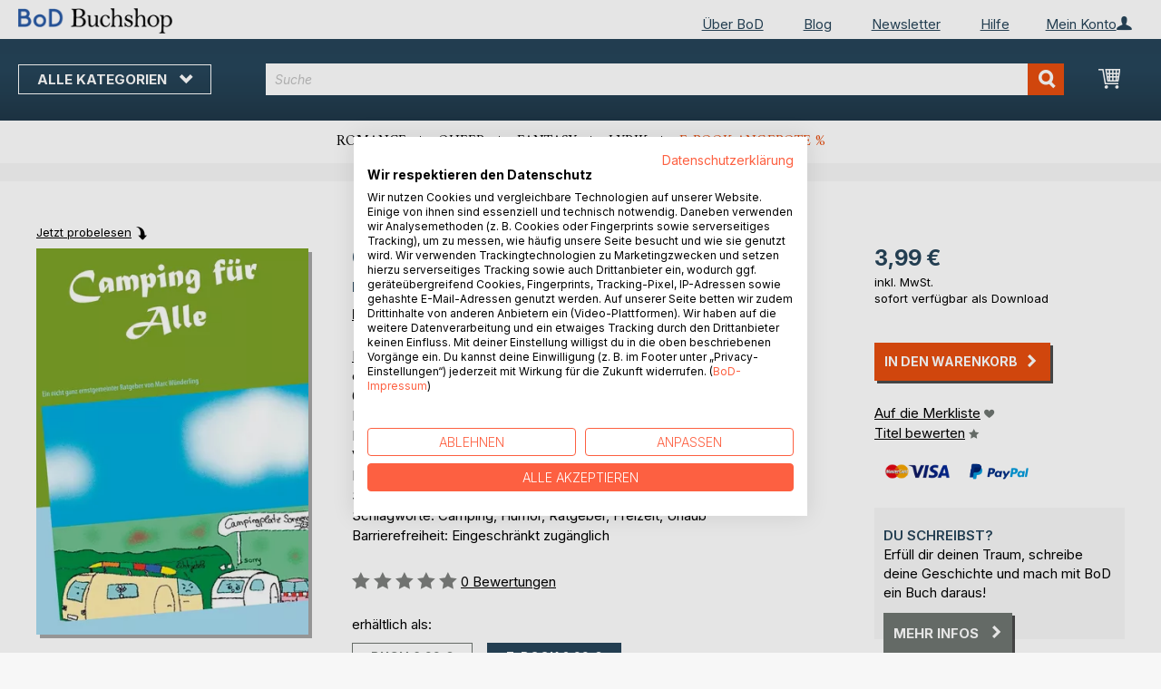

--- FILE ---
content_type: text/html; charset=UTF-8
request_url: https://buchshop.bod.de/bodshop/product/related/id/403026/
body_size: 1599
content:
 <div class="related-products-header-container"><span class="header">Weitere Titel bei <span class="no-text-transform">BoD</span></span></div><div class="products wrapper grid products-grid related-products"><ol class="products list items product-items product-slider-slick-container"> <li class="item product product-item"><div class="product-image-container" style="width: 160px"><a href="https://buchshop.bod.de/ohweia-marc-wuenderling-9783758380013" class="product photo product-item-photo"><img class="photo image" style="box-shadow: 4px 4px 0 0 rgba(0, 0, 0, 0.35);max-width: 90% !important" src="https://images.bod.com/images/ohweia-marc-wuenderling-9783758303623.jpg/400/400/Ohweia%21.webp" alt="Ohweia!"/></a> <div class="product details product-item-details"><div class="slider-info-wrapper"><strong class="product name product-item-name"><a class="product-item-link" title="Ohweia!" href="https://buchshop.bod.de/ohweia-marc-wuenderling-9783758380013">Ohweia!</a></strong> <div class="product-item-author-container">  <span class="product author product-item-author"><a href="https://buchshop.bod.de/catalogsearch/result/index/?q=Marc%20W%C3%BCnderling&bod_pers_id=15097968" class="product-author-link">Marc Wünderling</a></a></span> </div> <div class="price-box price-bs_price" data-role="priceBox">
    <span class="price-container price-ebook_price tax weee">
        <span data-price-type="finalPrice" class="price-wrapper"><span class="price">5,49 €</span></span>
    </span>
</div>
<span class="bod-binding product-item-binding">E-Book</span><br /><div class="price-box price-bs_price" data-role="priceBox">
    <span class="price-container price-ebook_price tax weee">
        <span data-price-type="finalPrice" class="price-wrapper"><span class="price">7,99 €</span></span>
    </span>
</div>
<span class="bod-binding product-item-binding">Buch</span> </div></div></div></li>  <li class="item product product-item"><div class="product-image-container" style="width: 160px"><a href="https://buchshop.bod.de/campingfieber-marc-wuenderling-9783758385681" class="product photo product-item-photo"><img class="photo image" style="box-shadow: 4px 4px 0 0 rgba(0, 0, 0, 0.35);max-width: 90% !important" src="https://images.bod.com/images/campingfieber-marc-wuenderling-9783757817930.jpg/400/400/Campingfieber.webp" alt="Campingfieber"/></a> <div class="product details product-item-details"><div class="slider-info-wrapper"><strong class="product name product-item-name"><a class="product-item-link" title="Campingfieber" href="https://buchshop.bod.de/campingfieber-marc-wuenderling-9783758385681">Campingfieber</a></strong> <div class="product-item-author-container">  <span class="product author product-item-author"><a href="https://buchshop.bod.de/catalogsearch/result/index/?q=Marc%20W%C3%BCnderling&bod_pers_id=15097968" class="product-author-link">Marc Wünderling</a></a></span> </div> <div class="price-box price-bs_price" data-role="priceBox">
    <span class="price-container price-ebook_price tax weee">
        <span data-price-type="finalPrice" class="price-wrapper"><span class="price">6,99 €</span></span>
    </span>
</div>
<span class="bod-binding product-item-binding">E-Book</span><br /><div class="price-box price-bs_price" data-role="priceBox">
    <span class="price-container price-ebook_price tax weee">
        <span data-price-type="finalPrice" class="price-wrapper"><span class="price">9,99 €</span></span>
    </span>
</div>
<span class="bod-binding product-item-binding">Buch</span> </div></div></div></li>  <li class="item product product-item"><div class="product-image-container" style="width: 160px"><a href="https://buchshop.bod.de/abenteuer-fahrradtour-marc-wuenderling-9783740741686" class="product photo product-item-photo"><img class="photo image" style="box-shadow: 4px 4px 0 0 rgba(0, 0, 0, 0.35);max-width: 90% !important" src="https://images.bod.com/images/abenteuer-fahrradtour-marc-wuenderling-9783740772703.jpg/400/400/Abenteuer_Fahrradtour.webp" alt="Abenteuer Fahrradtour"/></a> <div class="product details product-item-details"><div class="slider-info-wrapper"><strong class="product name product-item-name"><a class="product-item-link" title="Abenteuer Fahrradtour" href="https://buchshop.bod.de/abenteuer-fahrradtour-marc-wuenderling-9783740741686">Abenteuer Fahrradtour</a></strong> <div class="product-item-author-container">  <span class="product author product-item-author"><a href="https://buchshop.bod.de/catalogsearch/result/index/?q=Marc%20W%C3%BCnderling&bod_pers_id=15097968" class="product-author-link">Marc Wünderling</a></a></span> </div> <div class="price-box price-bs_price" data-role="priceBox">
    <span class="price-container price-ebook_price tax weee">
        <span data-price-type="finalPrice" class="price-wrapper"><span class="price">6,99 €</span></span>
    </span>
</div>
<span class="bod-binding product-item-binding">E-Book</span><br /><div class="price-box price-bs_price" data-role="priceBox">
    <span class="price-container price-ebook_price tax weee">
        <span data-price-type="finalPrice" class="price-wrapper"><span class="price">11,99 €</span></span>
    </span>
</div>
<span class="bod-binding product-item-binding">Buch</span> </div></div></div></li>  <li class="item product product-item"><div class="product-image-container" style="width: 160px"><a href="https://buchshop.bod.de/freiheit-spueren-glueck-finden-doris-harlos-9783695704064" class="product photo product-item-photo"><img class="photo image" style="box-shadow: 4px 4px 0 0 rgba(0, 0, 0, 0.35);max-width: 90% !important" src="https://images.bod.com/images/freiheit-spueren-glueck-finden-doris-harlos-9783695111572.jpg/400/400/Freiheit_sp%C3%BCren%2C_Gl%C3%BCck_finden.webp" alt="Freiheit spüren, Glück finden"/></a> <div class="product details product-item-details"><div class="slider-info-wrapper"><strong class="product name product-item-name"><a class="product-item-link" title="Freiheit spüren, Glück finden" href="https://buchshop.bod.de/freiheit-spueren-glueck-finden-doris-harlos-9783695704064">Freiheit spüren, Glück finden</a></strong> <div class="product-item-author-container">  <span class="product author product-item-author"><a href="https://buchshop.bod.de/catalogsearch/result/index/?q=Doris%20Harlos&bod_pers_id=16270248" class="product-author-link">Doris Harlos</a></a></span> </div> <div class="price-box price-bs_price" data-role="priceBox">
    <span class="price-container price-ebook_price tax weee">
        <span data-price-type="finalPrice" class="price-wrapper"><span class="price">7,99 €</span></span>
    </span>
</div>
<span class="bod-binding product-item-binding">E-Book</span><br /><div class="price-box price-bs_price" data-role="priceBox">
    <span class="price-container price-ebook_price tax weee">
        <span data-price-type="finalPrice" class="price-wrapper"><span class="price">11,99 €</span></span>
    </span>
</div>
<span class="bod-binding product-item-binding">Buch</span> </div></div></div></li>  <li class="item product product-item"><div class="product-image-container" style="width: 160px"><a href="https://buchshop.bod.de/um-die-welt-mit-80-cents-urs-wirth-9783769343946" class="product photo product-item-photo"><img class="photo image" style="box-shadow: 4px 4px 0 0 rgba(0, 0, 0, 0.35);max-width: 90% !important" src="https://images.bod.com/images/um-die-welt-mit-80-cents-urs-wirth-9783819244896.jpg/400/400/Um_die_Welt_mit_80_Cents.webp" alt="Um die Welt mit 80 Cents"/></a> <div class="product details product-item-details"><div class="slider-info-wrapper"><strong class="product name product-item-name"><a class="product-item-link" title="Um die Welt mit 80 Cents" href="https://buchshop.bod.de/um-die-welt-mit-80-cents-urs-wirth-9783769343946">Um die Welt mit 80 Cents</a></strong> <div class="product-item-author-container">  <span class="product author product-item-author"><a href="https://buchshop.bod.de/catalogsearch/result/index/?q=Urs%20Wirth&bod_pers_id=16199684" class="product-author-link">Urs Wirth</a></a></span> </div> <div class="price-box price-bs_price" data-role="priceBox">
    <span class="price-container price-ebook_price tax weee">
        <span data-price-type="finalPrice" class="price-wrapper"><span class="price">2,99 €</span></span>
    </span>
</div>
<span class="bod-binding product-item-binding">E-Book</span><br /><div class="price-box price-bs_price" data-role="priceBox">
    <span class="price-container price-ebook_price tax weee">
        <span data-price-type="finalPrice" class="price-wrapper"><span class="price">19,90 €</span></span>
    </span>
</div>
<span class="bod-binding product-item-binding">Buch</span> </div></div></div></li>  <li class="item product product-item"><div class="product-image-container" style="width: 160px"><a href="https://buchshop.bod.de/mit-der-transsibirischen-eisenbahn-nach-peking-shanghai-wolfgang-klein-9783695124183" class="product photo product-item-photo"><img class="photo image" style="box-shadow: 4px 4px 0 0 rgba(0, 0, 0, 0.35);max-width: 90% !important" src="https://images.bod.com/images/mit-der-transsibirischen-eisenbahn-nach-peking-shanghai-wolfgang-klein-9783695183982.jpg/400/400/Mit_der_Transsibirischen_Eisenbahn_nach_Peking_-_Shanghai.webp" alt="Mit der Transsibirischen Eisenbahn nach Peking - Shanghai"/></a> <div class="product details product-item-details"><div class="slider-info-wrapper"><strong class="product name product-item-name"><a class="product-item-link" title="Mit der Transsibirischen Eisenbahn nach Peking - Shanghai" href="https://buchshop.bod.de/mit-der-transsibirischen-eisenbahn-nach-peking-shanghai-wolfgang-klein-9783695124183">Mit der Transsibirischen Eisenbahn(...)</a></strong> <div class="product-item-author-container">  <span class="product author product-item-author"><a href="https://buchshop.bod.de/catalogsearch/result/index/?q=Wolfgang%20Klein&bod_pers_id=16229882" class="product-author-link">Wolfgang Klein</a></a></span> </div> <div class="price-box price-bs_price" data-role="priceBox">
    <span class="price-container price-ebook_price tax weee">
        <span data-price-type="finalPrice" class="price-wrapper"><span class="price">8,99 €</span></span>
    </span>
</div>
<span class="bod-binding product-item-binding">E-Book</span><br /><div class="price-box price-bs_price" data-role="priceBox">
    <span class="price-container price-ebook_price tax weee">
        <span data-price-type="finalPrice" class="price-wrapper"><span class="price">47,00 €</span></span>
    </span>
</div>
<span class="bod-binding product-item-binding">Buch</span> </div></div></div></li>  <li class="item product product-item"><div class="product-image-container" style="width: 160px"><a href="https://buchshop.bod.de/irland-in-mir-dennis-oconnell-9783695168569" class="product photo product-item-photo"><img class="photo image" style="box-shadow: 4px 4px 0 0 rgba(0, 0, 0, 0.35);max-width: 90% !important" src="https://images.bod.com/images/irland-in-mir-dennis-oconnell-9783769375442.jpg/400/400/Irland_in_mir.webp" alt="Irland in mir"/></a> <div class="product details product-item-details"><div class="slider-info-wrapper"><strong class="product name product-item-name"><a class="product-item-link" title="Irland in mir" href="https://buchshop.bod.de/irland-in-mir-dennis-oconnell-9783695168569">Irland in mir</a></strong> <div class="product-item-author-container">  <span class="product author product-item-author"><a href="https://buchshop.bod.de/catalogsearch/result/index/?q=Dennis%20O%27Connell&bod_pers_id=15784070" class="product-author-link">Dennis O'Connell</a>, <a href="https://buchshop.bod.de/catalogsearch/result/index/?q=Katharina%20Goldbeck-H%C3%B6rz&bod_pers_id=15784070" class="product-author-link">Katharina Goldbeck-Hörz</a>, ...</a></span> </div> <div class="price-box price-bs_price" data-role="priceBox">
    <span class="price-container price-ebook_price tax weee">
        <span data-price-type="finalPrice" class="price-wrapper"><span class="price">12,99 €</span></span>
    </span>
</div>
<span class="bod-binding product-item-binding">E-Book</span><br /><div class="price-box price-bs_price" data-role="priceBox">
    <span class="price-container price-ebook_price tax weee">
        <span data-price-type="finalPrice" class="price-wrapper"><span class="price">27,00 €</span></span>
    </span>
</div>
<span class="bod-binding product-item-binding">Buch</span> </div></div></div></li>  <li class="item product product-item"><div class="product-image-container" style="width: 160px"><a href="https://buchshop.bod.de/brandenburger-wanderungen-bernd-haake-9783695112029" class="product photo product-item-photo"><img class="photo image" style="box-shadow: 4px 4px 0 0 rgba(0, 0, 0, 0.35);max-width: 90% !important" src="https://images.bod.com/images/brandenburger-wanderungen-bernd-haake-9783819295416.jpg/400/400/Brandenburger_Wanderungen.webp" alt="Brandenburger Wanderungen"/></a> <div class="product details product-item-details"><div class="slider-info-wrapper"><strong class="product name product-item-name"><a class="product-item-link" title="Brandenburger Wanderungen" href="https://buchshop.bod.de/brandenburger-wanderungen-bernd-haake-9783695112029">Brandenburger Wanderungen</a></strong> <div class="product-item-author-container">  <span class="product author product-item-author"><a href="https://buchshop.bod.de/catalogsearch/result/index/?q=Bernd%20Haake&bod_pers_id=16062389" class="product-author-link">Bernd Haake</a></a></span> </div> <div class="price-box price-bs_price" data-role="priceBox">
    <span class="price-container price-ebook_price tax weee">
        <span data-price-type="finalPrice" class="price-wrapper"><span class="price">9,49 €</span></span>
    </span>
</div>
<span class="bod-binding product-item-binding">E-Book</span><br /><div class="price-box price-bs_price" data-role="priceBox">
    <span class="price-container price-ebook_price tax weee">
        <span data-price-type="finalPrice" class="price-wrapper"><span class="price">59,90 €</span></span>
    </span>
</div>
<span class="bod-binding product-item-binding">Buch</span> </div></div></div></li>  <li class="item product product-item"><div class="product-image-container" style="width: 160px"><a href="https://buchshop.bod.de/einmal-weltreise-und-zurueck-ramona-sasse-9783695170012" class="product photo product-item-photo"><img class="photo image" style="box-shadow: 4px 4px 0 0 rgba(0, 0, 0, 0.35);max-width: 90% !important" src="https://images.bod.com/images/einmal-weltreise-und-zurueck-ramona-sasse-9783819222351.jpg/400/400/Einmal_Weltreise_und_zur%C3%BCck.webp" alt="Einmal Weltreise und zurück"/></a> <div class="product details product-item-details"><div class="slider-info-wrapper"><strong class="product name product-item-name"><a class="product-item-link" title="Einmal Weltreise und zurück" href="https://buchshop.bod.de/einmal-weltreise-und-zurueck-ramona-sasse-9783695170012">Einmal Weltreise und zurück</a></strong> <div class="product-item-author-container">  <span class="product author product-item-author"><a href="https://buchshop.bod.de/catalogsearch/result/index/?q=Ramona%20Sasse&bod_pers_id=15830191" class="product-author-link">Ramona Sasse</a></a></span> </div> <div class="price-box price-bs_price" data-role="priceBox">
    <span class="price-container price-ebook_price tax weee">
        <span data-price-type="finalPrice" class="price-wrapper"><span class="price">7,99 €</span></span>
    </span>
</div>
<span class="bod-binding product-item-binding">E-Book</span><br /><div class="price-box price-bs_price" data-role="priceBox">
    <span class="price-container price-ebook_price tax weee">
        <span data-price-type="finalPrice" class="price-wrapper"><span class="price">14,99 €</span></span>
    </span>
</div>
<span class="bod-binding product-item-binding">Buch</span> </div></div></div></li>  <li class="item product product-item"><div class="product-image-container" style="width: 160px"><a href="https://buchshop.bod.de/fabelhafte-reise-durch-vietnam-stefan-stadtherr-wolter-9783695169061" class="product photo product-item-photo"><img class="photo image" style="box-shadow: 4px 4px 0 0 rgba(0, 0, 0, 0.35);max-width: 90% !important" src="https://images.bod.com/images/fabelhafte-reise-durch-vietnam-stefan-stadtherr-wolter-9783695161461.jpg/400/400/Fabelhafte_Reise_durch_Vietnam.webp" alt="Fabelhafte Reise durch Vietnam"/></a> <div class="product details product-item-details"><div class="slider-info-wrapper"><strong class="product name product-item-name"><a class="product-item-link" title="Fabelhafte Reise durch Vietnam" href="https://buchshop.bod.de/fabelhafte-reise-durch-vietnam-stefan-stadtherr-wolter-9783695169061">Fabelhafte Reise durch Vietnam</a></strong> <div class="product-item-author-container">  <span class="product author product-item-author"><a href="https://buchshop.bod.de/catalogsearch/result/index/?q=Stefan%20Stadtherr%20Wolter&bod_pers_id=498737" class="product-author-link">Stefan Stadtherr Wolter</a></a></span> </div> <div class="price-box price-bs_price" data-role="priceBox">
    <span class="price-container price-ebook_price tax weee">
        <span data-price-type="finalPrice" class="price-wrapper"><span class="price">7,99 €</span></span>
    </span>
</div>
<span class="bod-binding product-item-binding">E-Book</span><br /><div class="price-box price-bs_price" data-role="priceBox">
    <span class="price-container price-ebook_price tax weee">
        <span data-price-type="finalPrice" class="price-wrapper"><span class="price">14,99 €</span></span>
    </span>
</div>
<span class="bod-binding product-item-binding">Buch</span> </div></div></div></li>  <li class="item product product-item"><div class="product-image-container" style="width: 160px"><a href="https://buchshop.bod.de/ladakh-kaschmir-mit-wheel-of-india-marbie-stoner-9783695123841" class="product photo product-item-photo"><img class="photo image" style="box-shadow: 4px 4px 0 0 rgba(0, 0, 0, 0.35);max-width: 90% !important" src="https://images.bod.com/images/ladakh-kaschmir-mit-wheel-of-india-marbie-stoner-9783695160037.jpg/400/400/Ladakh-Kaschmir_mit_Wheel_of_India.webp" alt="Ladakh-Kaschmir mit Wheel of India"/></a> <div class="product details product-item-details"><div class="slider-info-wrapper"><strong class="product name product-item-name"><a class="product-item-link" title="Ladakh-Kaschmir mit Wheel of India" href="https://buchshop.bod.de/ladakh-kaschmir-mit-wheel-of-india-marbie-stoner-9783695123841">Ladakh-Kaschmir mit Wheel of India</a></strong> <div class="product-item-author-container">  <span class="product author product-item-author"><a href="https://buchshop.bod.de/catalogsearch/result/index/?q=Marbie%20Stoner&bod_pers_id=10697248" class="product-author-link">Marbie Stoner</a></a></span> </div> <div class="price-box price-bs_price" data-role="priceBox">
    <span class="price-container price-ebook_price tax weee">
        <span data-price-type="finalPrice" class="price-wrapper"><span class="price">5,99 €</span></span>
    </span>
</div>
<span class="bod-binding product-item-binding">E-Book</span><br /><div class="price-box price-bs_price" data-role="priceBox">
    <span class="price-container price-ebook_price tax weee">
        <span data-price-type="finalPrice" class="price-wrapper"><span class="price">9,99 €</span></span>
    </span>
</div>
<span class="bod-binding product-item-binding">Buch</span> </div></div></div></li>  <li class="item product product-item"><div class="product-image-container" style="width: 160px"><a href="https://buchshop.bod.de/ein-afrikanisches-refugium-nina-nayan-9783695140916" class="product photo product-item-photo"><img class="photo image" style="box-shadow: 4px 4px 0 0 rgba(0, 0, 0, 0.35);max-width: 90% !important" src="https://images.bod.com/images/ein-afrikanisches-refugium-nina-nayan-9783819214837.jpg/400/400/Ein_afrikanisches_Refugium.webp" alt="Ein afrikanisches Refugium"/></a> <div class="product details product-item-details"><div class="slider-info-wrapper"><strong class="product name product-item-name"><a class="product-item-link" title="Ein afrikanisches Refugium" href="https://buchshop.bod.de/ein-afrikanisches-refugium-nina-nayan-9783695140916">Ein afrikanisches Refugium</a></strong> <div class="product-item-author-container">  <span class="product author product-item-author"><a href="https://buchshop.bod.de/catalogsearch/result/index/?q=Nina%20Nayan&bod_pers_id=16188129" class="product-author-link">Nina Nayan</a></a></span> </div> <div class="price-box price-bs_price" data-role="priceBox">
    <span class="price-container price-ebook_price tax weee">
        <span data-price-type="finalPrice" class="price-wrapper"><span class="price">7,99 €</span></span>
    </span>
</div>
<span class="bod-binding product-item-binding">E-Book</span><br /><div class="price-box price-bs_price" data-role="priceBox">
    <span class="price-container price-ebook_price tax weee">
        <span data-price-type="finalPrice" class="price-wrapper"><span class="price">12,99 €</span></span>
    </span>
</div>
<span class="bod-binding product-item-binding">Buch</span> </div></div></div></li>  <li class="item product product-item"><div class="product-image-container" style="width: 160px"><a href="https://buchshop.bod.de/neuseeland-im-rucksack-franka-ebell-9783695112760" class="product photo product-item-photo"><img class="photo image" style="box-shadow: 4px 4px 0 0 rgba(0, 0, 0, 0.35);max-width: 90% !important" src="https://images.bod.com/images/neuseeland-im-rucksack-franka-ebell-9783819214332.jpg/400/400/Neuseeland_im_Rucksack.webp" alt="Neuseeland im Rucksack"/></a> <div class="product details product-item-details"><div class="slider-info-wrapper"><strong class="product name product-item-name"><a class="product-item-link" title="Neuseeland im Rucksack" href="https://buchshop.bod.de/neuseeland-im-rucksack-franka-ebell-9783695112760">Neuseeland im Rucksack</a></strong> <div class="product-item-author-container">  <span class="product author product-item-author"><a href="https://buchshop.bod.de/catalogsearch/result/index/?q=Franka%20Ebell&bod_pers_id=15769706" class="product-author-link">Franka Ebell</a>, <a href="https://buchshop.bod.de/catalogsearch/result/index/?q=Dirk%20Brunner&bod_pers_id=15769706" class="product-author-link">Dirk Brunner</a>, ...</a></span> </div> <div class="price-box price-bs_price" data-role="priceBox">
    <span class="price-container price-ebook_price tax weee">
        <span data-price-type="finalPrice" class="price-wrapper"><span class="price">2,99 €</span></span>
    </span>
</div>
<span class="bod-binding product-item-binding">E-Book</span><br /><div class="price-box price-bs_price" data-role="priceBox">
    <span class="price-container price-ebook_price tax weee">
        <span data-price-type="finalPrice" class="price-wrapper"><span class="price">55,00 €</span></span>
    </span>
</div>
<span class="bod-binding product-item-binding">Buch</span> </div></div></div></li>  <li class="item product product-item"><div class="product-image-container" style="width: 160px"><a href="https://buchshop.bod.de/der-gluehende-atem-der-wueste-margit-noehrer-9783695122707" class="product photo product-item-photo"><img class="photo image" style="box-shadow: 4px 4px 0 0 rgba(0, 0, 0, 0.35);max-width: 90% !important" src="https://images.bod.com/images/der-gluehende-atem-der-wueste-margit-noehrer-9783695102747.jpg/400/400/Der_gl%C3%BChende_Atem_der_W%C3%BCste.webp" alt="Der glühende Atem der Wüste"/></a> <div class="product details product-item-details"><div class="slider-info-wrapper"><strong class="product name product-item-name"><a class="product-item-link" title="Der glühende Atem der Wüste" href="https://buchshop.bod.de/der-gluehende-atem-der-wueste-margit-noehrer-9783695122707">Der glühende Atem der Wüste</a></strong> <div class="product-item-author-container">  <span class="product author product-item-author"><a href="https://buchshop.bod.de/catalogsearch/result/index/?q=Margit%20N%C3%B6hrer&bod_pers_id=16048380" class="product-author-link">Margit Nöhrer</a></a></span> </div> <div class="price-box price-bs_price" data-role="priceBox">
    <span class="price-container price-ebook_price tax weee">
        <span data-price-type="finalPrice" class="price-wrapper"><span class="price">9,99 €</span></span>
    </span>
</div>
<span class="bod-binding product-item-binding">E-Book</span><br /><div class="price-box price-bs_price" data-role="priceBox">
    <span class="price-container price-ebook_price tax weee">
        <span data-price-type="finalPrice" class="price-wrapper"><span class="price">18,90 €</span></span>
    </span>
</div>
<span class="bod-binding product-item-binding">Buch</span> </div></div></div></li>  <li class="item product product-item"><div class="product-image-container" style="width: 160px"><a href="https://buchshop.bod.de/the-kruger-national-park-stefan-schreier-9783695151257" class="product photo product-item-photo"><img class="photo image" style="box-shadow: 4px 4px 0 0 rgba(0, 0, 0, 0.35);max-width: 90% !important" src="https://images.bod.com/images/the-kruger-national-park-stefan-schreier-9783819230172.jpg/400/400/The_Kruger_National_Park.webp" alt="The Kruger National Park"/></a> <div class="product details product-item-details"><div class="slider-info-wrapper"><strong class="product name product-item-name"><a class="product-item-link" title="The Kruger National Park" href="https://buchshop.bod.de/the-kruger-national-park-stefan-schreier-9783695151257">The Kruger National Park</a></strong> <div class="product-item-author-container">  <span class="product author product-item-author"><a href="https://buchshop.bod.de/catalogsearch/result/index/?q=Stefan%20Schreier&bod_pers_id=13875904" class="product-author-link">Stefan Schreier</a>, <a href="https://buchshop.bod.de/catalogsearch/result/index/?q=Hendrik%20van%20der%20Walt&bod_pers_id=13875904" class="product-author-link">Hendrik van der Walt</a>, ...</a></span> </div> <div class="price-box price-bs_price" data-role="priceBox">
    <span class="price-container price-ebook_price tax weee">
        <span data-price-type="finalPrice" class="price-wrapper"><span class="price">9,49 €</span></span>
    </span>
</div>
<span class="bod-binding product-item-binding">E-Book</span><br /><div class="price-box price-bs_price" data-role="priceBox">
    <span class="price-container price-ebook_price tax weee">
        <span data-price-type="finalPrice" class="price-wrapper"><span class="price">24,99 €</span></span>
    </span>
</div>
<span class="bod-binding product-item-binding">Buch</span> </div></div></div></li> </ol></div><script type="text/javascript">
    require(['jquery', 'slick'], function ($) {
        $(function () {
            const sliderContainer = $('.product-slider-slick-container');
            sliderContainer.slick({
                dots:           true,
                infinite:       true,
                slidesToShow:   5,
                slidesToScroll: 5,
                speed:          500,
                autoplay:       false,
                autoplaySpeed:  1000,
                cssEase:        'linear',
                responsive:     [
                    {
                        breakpoint: 1024,
                        settings:   {
                            slidesToShow:   3,
                            slidesToScroll: 2
                        }
                    },
                    {
                        breakpoint: 768,
                        settings:   {
                            slidesToShow:   2,
                            slidesToScroll: 1,
                            dots:           false
                        }
                    },
                    {
                        breakpoint: 480,
                        settings:   {
                            slidesToShow:   1,
                            slidesToScroll: 1,
                            dots:           false
                        }
                    }
                ]
            });

            sliderContainer.on('afterChange', function () {
                document.activeElement.blur();
            });

            $('#bestseller-switcher-buttons-print').on('click', function (event) {
                const clickedMediumButton = $(this);

                if (!clickedMediumButton.hasClass('selected')) {
                    clickedMediumButton.removeClass('unselected').addClass('selected');
                    $('#bestseller-switcher-buttons-ebook').removeClass('selected').addClass('unselected');
                    $('.bestseller-caroussell-medium-container.ebook').css({"visibility": "hidden", "height": "0px"});
                    $('.bestseller-caroussell-medium-container.print').css({"visibility": "visible", "height": "auto"});
                }
            });

            $('#bestseller-switcher-buttons-ebook').on('click', function (event) {
                const clickedMediumButton = $(this);

                if (!clickedMediumButton.hasClass('selected')) {
                    clickedMediumButton.removeClass('unselected').addClass('selected');
                    $('#bestseller-switcher-buttons-print').removeClass('selected').addClass('unselected');
                    $('.bestseller-caroussell-medium-container.print').css({"visibility": "hidden", "height": "0px"});
                    $('.bestseller-caroussell-medium-container.ebook').css({"visibility": "visible", "height": "auto"});
                }
            });
            $('.bestseller-caroussell-medium-container.ebook').css({"visibility": "hidden", "height": "0px"});
        })
    });</script>